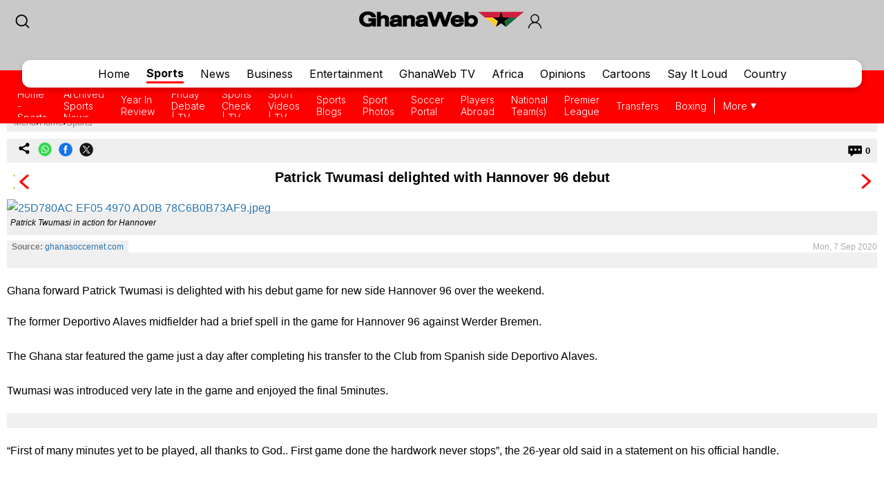

--- FILE ---
content_type: text/html; charset=utf-8
request_url: https://www.google.com/recaptcha/api2/aframe
body_size: 269
content:
<!DOCTYPE HTML><html><head><meta http-equiv="content-type" content="text/html; charset=UTF-8"></head><body><script nonce="KrzahNdL4_uyXIjnHDEXXA">/** Anti-fraud and anti-abuse applications only. See google.com/recaptcha */ try{var clients={'sodar':'https://pagead2.googlesyndication.com/pagead/sodar?'};window.addEventListener("message",function(a){try{if(a.source===window.parent){var b=JSON.parse(a.data);var c=clients[b['id']];if(c){var d=document.createElement('img');d.src=c+b['params']+'&rc='+(localStorage.getItem("rc::a")?sessionStorage.getItem("rc::b"):"");window.document.body.appendChild(d);sessionStorage.setItem("rc::e",parseInt(sessionStorage.getItem("rc::e")||0)+1);localStorage.setItem("rc::h",'1768743410947');}}}catch(b){}});window.parent.postMessage("_grecaptcha_ready", "*");}catch(b){}</script></body></html>

--- FILE ---
content_type: application/javascript; charset=utf-8
request_url: https://fundingchoicesmessages.google.com/f/AGSKWxXEvPG3nEyuQCXjY52ny9XBskz0ZJTm_oKM5NaM0fwABg8OL_6-Qu5KoMZbmZ_dg3c0VGg-T5IL3PogTAUHVVWEWQ9Z9Se-cll22GTw8GCaloc3kwgC6SP8W2M3TYcIEnJiAKXYezOe4Kzy4VM5Jt0mYLd8-a5S3CjV_qOMK7AGK3t5aCrvFVIOYFky/_/adframe__700_150__adframe./ads-03.-160x400-
body_size: -1292
content:
window['9e1bdb09-e3fb-4a1a-8ad2-68f1c39ddcb9'] = true;